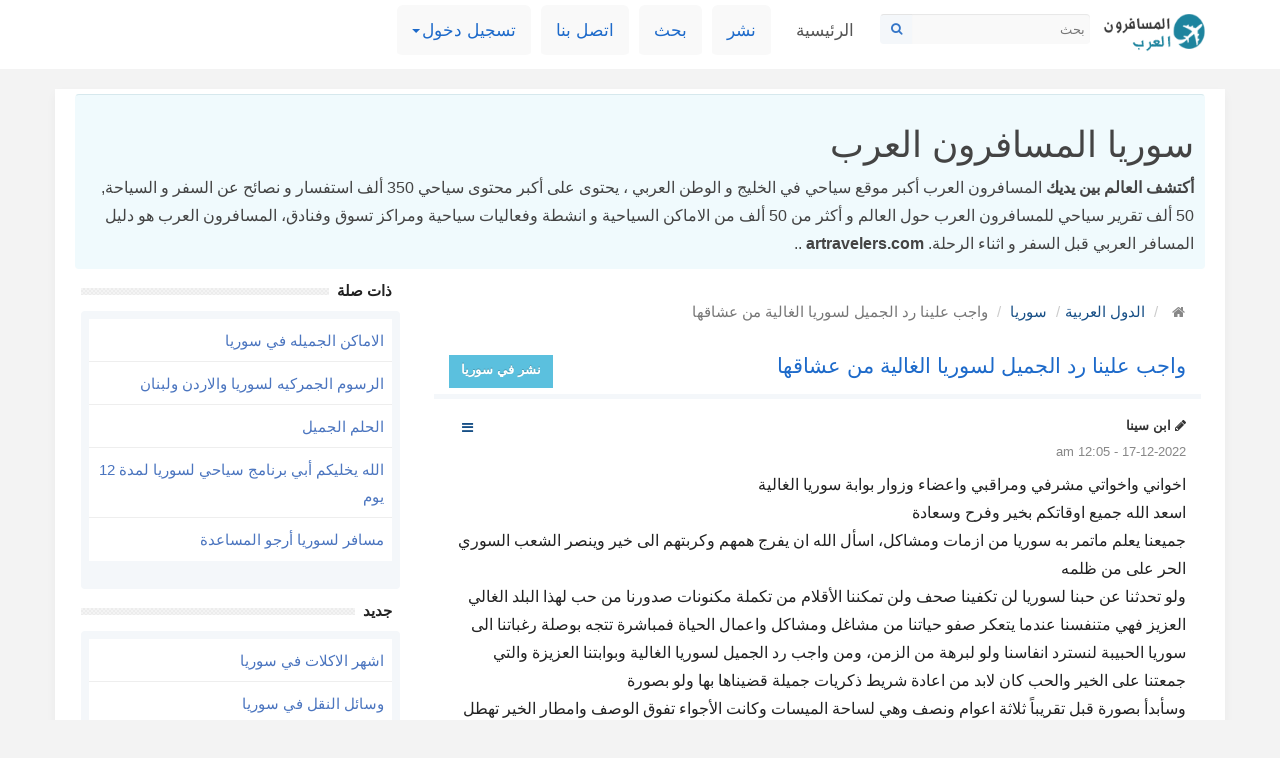

--- FILE ---
content_type: text/html;charset=utf8
request_url: https://artravelers.com/p/%D9%88%D8%A7%D8%AC%D8%A8-%D8%B9%D9%84%D9%8A%D9%86%D8%A7-%D8%B1%D8%AF-%D8%A7%D9%84%D8%AC%D9%85%D9%8A%D9%84-%D9%84%D8%B3%D9%88%D8%B1%D9%8A%D8%A7-%D8%A7%D9%84%D8%BA%D8%A7%D9%84%D9%8A%D8%A9-%D9%85%D9%86-%D8%B9%D8%B4%D8%A7%D9%82%D9%87%D8%A7/899364
body_size: 7370
content:
<!DOCTYPE html>
<html lang="ar-SA">
  <head>
    <meta charset="utf-8">
    <meta name="viewport" content="width=device-width, initial-scale=1.0">
    <meta name="keywords" content="واجب, علينا, رد, الجميل, لسوريا, الغالية, من, عشاقها, اخواني, واخواتي, مشرفي, ومراقبي, واعضاء, ...">
    <meta name="description" content="واجب علينا رد الجميل لسوريا الغالية من عشاقها اخواني واخواتي مشرفي ومراقبي واعضاء ...">
    <meta name="author" content="">
	<title>واجب علينا رد الجميل لسوريا الغالية من عشاقها - المسافرون العرب</title>
	
		

	<link rel="apple-touch-icon" sizes="144x144" href="https://artravelers.com/templates/standard3/images/apple-touch-icon.png">
	<link rel="icon" type="image/png" sizes="32x32" href="https://artravelers.com/templates/standard3/images/favicon-32x32.png">
	<link rel="icon" type="image/png" sizes="16x16" href="https://artravelers.com/templates/standard3/images/favicon-16x16.png">

    <!-- Bootstrap core CSS and Fontawesome -->
    <link href="https://artravelers.com/templates/standard3/css/bootstrap-rtl.min.css" rel="stylesheet">
	<link href="https://artravelers.com/templates/standard3/css/font/font-awesome.min.css" rel="stylesheet">
    <!-- Main theme -->
    <link href="https://artravelers.com/templates/standard3/css/style.css" rel="stylesheet">
    	<link rel="stylesheet" href="https://artravelers.com/templates/standard3/css/lightbox/style.css" />
 
    <!--[if lt IE 9]>
      <script src="https://artravelers.com/templates/standard3/javascript/assets/html5shiv.js"></script>
      <script src="https://artravelers.com/templates/standard3/javascript/assets/respond.min.js"></script>
    <![endif]-->
	
	<script src="https://artravelers.com/templates/standard3/javascript/jquery.min.js"></script>

	
    

  </head>
 <body>
 <!--Start Left -->
 



<!--End Left -->


 	  
 	  <!--/End Header -->
 
	  <!--/ Navbar -->
	  <div class="navbar navbar-default">

        <div class="container">
		<!--/ Header -->
	    <div class="logo pull-left">

			   <a href="https://artravelers.com">
			   <img class="img-responsive" src="https://artravelers.com/templates/standard3/images/logo.png" alt="المسافرون العرب" title="المسافرون العرب">
			   </a>

        </div>
	   
	<form class="navbar-form pull-left" action="https://artravelers.com/WEC_search.php" method="GET"> 

      <div class="input-group">
        <input type="text" class="form-control" name="query" placeholder="بحث">
		<input type="hidden" name="res" value="1">
        <div class="input-group-btn">
          <button class="btn btn-sm btn-search" type="submit" aria-label="بحث">
            <span class="fa fa-search"></span>
          </button>
        </div>
      </div>

    </form>
			
          <div class="navbar-header">
            <button type="button" class="navbar-toggle" data-toggle="collapse" data-target=".navbar-collapse" aria-label="navbar">
              <span class="icon-bar"></span>
              <span class="icon-bar"></span>
              <span class="icon-bar"></span>
            </button>

          </div>
          <div class="navbar-collapse collapse">
            <ul class="nav navbar-nav">
              <li class="active"><a href="https://artravelers.com">الرئيسية</a></li>
            
			  <li><a href="https://artravelers.com/post/9" rel="nofollow">نشر</a></li>

              <li><a href="https://artravelers.com/search" rel="nofollow">بحث</a></li>
			  <li><a href="https://artravelers.com/contact-us" rel="nofollow">اتصل بنا</a></li>
              
		   
			  			  <li class="dropdown">
                <a href="#" class="dropdown-toggle" data-toggle="dropdown">تسجيل دخول<b class="caret"></b></a>
                <ul class="dropdown-menu">
                  <li><a href="https://artravelers.com/login" rel="nofollow">تسجيل دخول</a></li>
				  				  			        <li><a href="https://artravelers.com/register/5" rel="nofollow">تسجيل حساب مستخدم</a></li>
			      				  				  <li class="divider"></li>
				  <li><a href="https://artravelers.com/lost-password" rel="nofollow">استعادة كلمة المرور</a></li>
                </ul>
              </li>
			  
			  			  
			   
			  			  
            </ul>
			
          </div><!--/.nav-collapse -->
        </div>
      </div>

	  <!--/ End Navbar -->
    <div class="container wec-main">
 

	  
 
 
       
	  
       <!-- Alerts -->
	          
	    	   
	     
	   <!--/ End Alerts -->

<div class="alert note">
<h1>سوريا المسافرون العرب</h1>
<strong>أكتشف العالم بين يديك</strong>
المسافرون العرب أكبر موقع سياحي في الخليج و الوطن العربي ، يحتوى على أكبر محتوى سياحي 350 ألف استفسار و نصائح عن السفر و السياحة, 50 ألف تقرير سياحي للمسافرون العرب حول العالم و أكثر من 50 ألف من الاماكن السياحية و انشطة وفعاليات سياحية ومراكز تسوق وفنادق، المسافرون العرب هو دليل المسافر العربي قبل السفر و اثناء الرحلة.
<strong>artravelers.com</strong> ..
</div>
 
	  
	  
	<div class="row">
 	    <!--/ Sidebar Center -->
	    <div class="col-md-9 col-sm-9">
		 
		 <span id="print">
		
		    <ol class="breadcrumb">
			  <li>
			  <a href="https://artravelers.com" title="المسافرون العرب" aria-label="المسافرون العرب"><i class="fa fa-home"></i>
			  </a>
			  </li>
              <li><a class="breadcrumb-item" href=https://artravelers.com/الدول-العربية>الدول العربية</a></li><li><a class="breadcrumb-item" href=https://artravelers.com/سوريا>سوريا</a></li>
              <li class="active">واجب علينا رد الجميل لسوريا الغالية من عشاقها</li>

			     

			</ol>
		 
          <div class="panel panel-content">
		     <div class="panel-heading">
              		      <a class="pull-right btn btn-info" href="https://artravelers.com/post/9/13/" rel="nofollow"><strong>نشر في سوريا</strong></a>
		      			  
			  <h1 class="panel-title"><a href="https://artravelers.com/p/واجب-علينا-رد-الجميل-لسوريا-الغالية-من-عشاقها/899364">واجب علينا رد الجميل لسوريا الغالية من عشاقها</a></h1>
	
             </div>
		     <div class="panel-body">
			 
		    	<div class="pull-right">
				  	 
		         <li class="dropdown">
				   <a href="#" class="dropdown-toggle" data-toggle="dropdown" aria-label="manage"> <b class="btn fa fa-bars"></b> 
				   </a>
				   <ul class="dropdown-menu">
									
				     			  
				     
                      <li>
					   <!--/ social media share -->
				                  <div id="share">
                <button class="btn btn-block disabled">Share</button>
				<br>
				<a href="https://artravelers.com/p/واجب-علينا-رد-الجميل-لسوريا-الغالية-من-عشاقها/899364"
				title="Copy Link" class="copy_link btn share-icon btn-md btn-share">
				 <span class="fa fa-link"></span>
				</a>
				
				<a href="/cdn-cgi/l/email-protection#[base64]" title="Share by Email" class="btn share-icon btn-md btn-share">
				 <span class="fa fa-envelope"></span>
				</a>
				
				<a href="whatsapp://send?text=https://artravelers.com/p/واجب-علينا-رد-الجميل-لسوريا-الغالية-من-عشاقها/899364"
				title="Share on Whatsapp" class="btn share-icon btn-md btn-share">
				 <span class="fa fa-whatsapp"></span>
				</a>
				
				<a href="fb-messenger://share?link=https://artravelers.com/p/واجب-علينا-رد-الجميل-لسوريا-الغالية-من-عشاقها/899364"
				title="Share on Messenger" class="btn share-icon btn-md btn-share">
				 <span class="fa fa-send"></span>
				</a>
				
				<a href="javascript:;" title="Print" class="btn share-icon btn-md btn-share" onclick="jQuery.print('#print')" rel="nofollow"><span class="fa fa-print"></span></a>

                <!-- Twitter -->
                <a href="https://twitter.com/intent/tweet
?url=https://artravelers.com/p/واجب-علينا-رد-الجميل-لسوريا-الغالية-من-عشاقها/899364" title="Share on Twitter" target="_blank" rel="nofollow" class="btn share-icon btn-md btn-share"><span class="fa fa-twitter"></span></a>
                 <!-- Facebook -->
                <a href="https://www.facebook.com/sharer.php?u=https://artravelers.com/p/واجب-علينا-رد-الجميل-لسوريا-الغالية-من-عشاقها/899364" title="Share on Facebook" target="_blank" rel="nofollow" class="btn share-icon btn-md btn-share"><span class="fa fa-facebook"></span></a>
                <!-- LinkedIn --> 
                <a href="https://www.linkedin.com/sharing/share-offsite/?url=https://artravelers.com/p/واجب-علينا-رد-الجميل-لسوريا-الغالية-من-عشاقها/899364&title=واجب علينا رد الجميل لسوريا الغالية من عشاقها" title="Share on LinkedIn" target="_blank" rel="nofollow" class="btn share-icon btn-md btn-share"><span class="fa fa-linkedin"></span></a>
            </div>
			

<script data-cfasync="false" src="/cdn-cgi/scripts/5c5dd728/cloudflare-static/email-decode.min.js"></script><script>
$(document).ready(function() {
$('.copy_link').click(function (e) {
e.preventDefault();
var copyText = $(this).attr('href');
   document.addEventListener('copy', function(e) {
      e.clipboardData.setData('text/plain', copyText);
      e.preventDefault();
   }, true);

   document.execCommand('copy');  
 });
});
</script>
                      </li>	
					  
				   </ul>
		         </li>
	
			    </div>
					 
                
								
				<span class="username">
				   <span class="fa fa-pencil"></span>
				   				     <strong>ابن سينا</strong>
				   				</span>
				<div class="date">
				   17-12-2022 - 12:05 am
				</div>
				
				 
			 
				
			    <div class="text nobreak">اخواني واخواتي مشرفي ومراقبي واعضاء وزوار بوابة سوريا الغالية<br />
اسعد الله جميع اوقاتكم بخير وفرح وسعادة<br />
جميعنا يعلم ماتمر به سوريا من ازمات ومشاكل، اسأل الله ان يفرج همهم وكربتهم الى خير وينصر الشعب السوري الحر على من ظلمه<br />
ولو تحدثنا عن حبنا لسوريا لن تكفينا صحف ولن تمكننا الأقلام من تكملة مكنونات صدورنا من حب لهذا البلد الغالي العزيز فهي متنفسنا عندما يتعكر صفو حياتنا من مشاغل ومشاكل واعمال الحياة فمباشرة تتجه بوصلة رغباتنا الى سوريا الحبيبة لنسترد انفاسنا ولو لبرهة من الزمن، ومن واجب رد الجميل لسوريا الغالية وبوابتنا العزيزة والتي جمعتنا على الخير والحب كان لابد من اعادة شريط ذكريات جميلة قضيناها بها ولو بصورة<br />
وسأبدأ بصورة قبل تقريباً ثلاثة اعوام ونصف وهي لساحة الميسات وكانت الأجواء تفوق الوصف وامطار الخير تهطل على بلد الخير<br />
 </div>
				
								
				<br>
				<br>
				
							<div class="panel panel-menu">
<ins class="adsbygoogle"
     style="display:block"
     data-ad-client="ca-pub-9210611010252772"
     data-ad-slot="1096254002"
     data-ad-format="auto"
     data-full-width-responsive="true">
</ins>
    
			</div>				

			 <!-- BEGIN Custom fields-->
			 			 <!-- END Custom Fields-->
			 
			 
			   <!--/ Media -->
	            


 
 
		        				
								
				 
		    </div>	  
          </div>
		  
		 
		 
		  
          <!--/ Comments -->
          

 

		    <div class="panel panel-content">
		        <div class="panel-heading">
                  <div class="panel-title"><i class="fa fa-comments"></i> التعليقات (8)</div>
                </div>
		        <div class="0panel-body">
			                               <div class="item" id="p8210698">
						
				
			  
			     

             
			  
							<div class="pull-right">
						        <li class="dropdown">
						        <a href="#" class="dropdown-toggle" data-toggle="dropdown" aria-label="manage"> <b class="btn fa fa-bars"></b> </a>
						          <ul class="dropdown-menu">
 
																		                                    
 
						          </ul>
						        </li>
			  
			                </div>
			  
 						    							 <div class="pull-left margin-left">
							 <img class="img-thumbnail rounded"  src="https://artravelers.com/templates/standard3/images/xsmall_profile.png" width="50" height="50" alt="Usas">
							 </div>
														 
						    							   							   <span class="username"><strong>Usas</strong></span>
							   							
 	                        <div class="date"><a href="https://artravelers.com/p/واجب-علينا-رد-الجميل-لسوريا-الغالية-من-عشاقها/899364#p8210698" rel="nofollow">17-12-2022 - 02:24 am</a></div>
							<br>
 	                        <div class="comment_text nobreak">حياك الله اخوي واشكرك على الموضوع , سوريا لي بها ذكريات جميلة وممتعة , اول سفرة ذهبنا لمدينة حمص بشتاء 1992 ثم توالت السفرات وآخر سفرة ببداية سنة 2011 لمدينة حلب , وهذه بعضا من الصور لوسط مدينة حلب الشهباء :<br />
 <img class="img-responsive" src="https://artravelers.com/media/up/2/a/f1/2e8/2af12e8fb3b9ccd9b5dfd8af95cadb12.jpg" loading="lazy"> <a href="https://artravelers.com/p/re/678583">https://artravelers.com/p/re/678583</a></div>
							
							<div class="pull-right"></div>
							<br>
 
                         </div>
                                            <div class="item" id="p8210802">
						
				
			  
			     

             
			  
							<div class="pull-right">
						        <li class="dropdown">
						        <a href="#" class="dropdown-toggle" data-toggle="dropdown" aria-label="manage"> <b class="btn fa fa-bars"></b> </a>
						          <ul class="dropdown-menu">
 
																		                                    
 
						          </ul>
						        </li>
			  
			                </div>
			  
 						    							 <div class="pull-left margin-left">
							 <img class="img-thumbnail rounded"  src="https://artravelers.com/templates/standard3/images/xsmall_profile.png" width="50" height="50" alt="ابن سينا">
							 </div>
														 
						    							   							   <span class="username"><strong>ابن سينا</strong></span>
							   							
 	                        <div class="date"><a href="https://artravelers.com/p/واجب-علينا-رد-الجميل-لسوريا-الغالية-من-عشاقها/899364#p8210802" rel="nofollow">17-12-2022 - 04:26 am</a></div>
							<br>
 	                        <div class="comment_text nobreak"> Usas <br />
الف مليون شكر ياغالينا ويامراقبنا العزيز على تفاعلك واه يالشام واه ياكل مكان في انحائك له ذكرى جميلة<br />
تسلم وشرفتني بمرورك</div>
							
							<div class="pull-right"></div>
							<br>
 
                         </div>
                                            <div class="item" id="p8210805">
						
				
			  
			     

             
			  
							<div class="pull-right">
						        <li class="dropdown">
						        <a href="#" class="dropdown-toggle" data-toggle="dropdown" aria-label="manage"> <b class="btn fa fa-bars"></b> </a>
						          <ul class="dropdown-menu">
 
																		                                    
 
						          </ul>
						        </li>
			  
			                </div>
			  
 						    							 <div class="pull-left margin-left">
							 <img class="img-thumbnail rounded"  src="https://artravelers.com/templates/standard3/images/xsmall_profile.png" width="50" height="50" alt="ابن سينا">
							 </div>
														 
						    							   							   <span class="username"><strong>ابن سينا</strong></span>
							   							
 	                        <div class="date"><a href="https://artravelers.com/p/واجب-علينا-رد-الجميل-لسوريا-الغالية-من-عشاقها/899364#p8210805" rel="nofollow">17-12-2022 - 05:27 am</a></div>
							<br>
 	                        <div class="comment_text nobreak"> سهم.. <br />
هلا وغلا بمميزنا وغالينا سهم<br />
اللهم آمين عاجلاً غير اجل يارب<br />
الف مليون شكر على مرورك الراقي</div>
							
							<div class="pull-right"></div>
							<br>
 
                         </div>
                                            <div class="item" id="p8211460">
						
				
			  
			     

             
			  
							<div class="pull-right">
						        <li class="dropdown">
						        <a href="#" class="dropdown-toggle" data-toggle="dropdown" aria-label="manage"> <b class="btn fa fa-bars"></b> </a>
						          <ul class="dropdown-menu">
 
																		                                    
 
						          </ul>
						        </li>
			  
			                </div>
			  
 						    							 <div class="pull-left margin-left">
							 <img class="img-thumbnail rounded"  src="https://artravelers.com/templates/standard3/images/xsmall_profile.png" width="50" height="50" alt="الايماان">
							 </div>
														 
						    							   							   <span class="username"><strong>الايماان</strong></span>
							   							
 	                        <div class="date"><a href="https://artravelers.com/p/واجب-علينا-رد-الجميل-لسوريا-الغالية-من-عشاقها/899364#p8211460" rel="nofollow">17-12-2022 - 06:28 am</a></div>
							<br>
 	                        <div class="comment_text nobreak">لنا في سوريا أحلى وأجمل الذكريات<br />
خصوصا بالزبداني ودمشق<br />
اللهم فرج همهم وكربهم عاجلا غير اجل يارب العالمين</div>
							
							<div class="pull-right"></div>
							<br>
 
                         </div>
                                            <div class="item" id="p8211834">
						
				
			  
			     

             
			  
							<div class="pull-right">
						        <li class="dropdown">
						        <a href="#" class="dropdown-toggle" data-toggle="dropdown" aria-label="manage"> <b class="btn fa fa-bars"></b> </a>
						          <ul class="dropdown-menu">
 
																		                                    
 
						          </ul>
						        </li>
			  
			                </div>
			  
 						    							 <div class="pull-left margin-left">
							 <img class="img-thumbnail rounded"  src="https://artravelers.com/templates/standard3/images/xsmall_profile.png" width="50" height="50" alt="طارق عنايات">
							 </div>
														 
						    							   							   <span class="username"><strong>طارق عنايات</strong></span>
							   							
 	                        <div class="date"><a href="https://artravelers.com/p/واجب-علينا-رد-الجميل-لسوريا-الغالية-من-عشاقها/899364#p8211834" rel="nofollow">17-12-2022 - 07:29 am</a></div>
							<br>
 	                        <div class="comment_text nobreak">بسم الله الرحمن الرحيم<br />
جزاك الله خيرا لمشاعرك الصادقة النبيلة<br />
و جزى الله عنا خيرا كل من شاركنا او ساعدنا في مصابانا هذا<br />
داعيا الله ان ينعم عليكم جميعا بالصحة والعافية و الامن و الاستقرار<br />
وان يولي عليكم خياركم<br />
و شكرا لك لفتح هذا الموضوع المميز ليشارك فيه الاعضاء بما لديهم من ذكريات في سوريا الحبيبة<br />
شكرا لكم جميعا<br />
اخوكم طارق</div>
							
							<div class="pull-right"></div>
							<br>
 
                         </div>
                                            <div class="item" id="p8211842">
						
				
			  
			     

             
			  
							<div class="pull-right">
						        <li class="dropdown">
						        <a href="#" class="dropdown-toggle" data-toggle="dropdown" aria-label="manage"> <b class="btn fa fa-bars"></b> </a>
						          <ul class="dropdown-menu">
 
																		                                    
 
						          </ul>
						        </li>
			  
			                </div>
			  
 						    							 <div class="pull-left margin-left">
							 <img class="img-thumbnail rounded"  src="https://artravelers.com/templates/standard3/images/xsmall_profile.png" width="50" height="50" alt="Travel_skills">
							 </div>
														 
						    							   							   <span class="username"><strong>Travel_skills</strong></span>
							   							
 	                        <div class="date"><a href="https://artravelers.com/p/واجب-علينا-رد-الجميل-لسوريا-الغالية-من-عشاقها/899364#p8211842" rel="nofollow">17-12-2022 - 08:30 am</a></div>
							<br>
 	                        <div class="comment_text nobreak">الله يفك كربهم ويحفظهم ويحقن دمائهم</div>
							
							<div class="pull-right"></div>
							<br>
 
                         </div>
                                            <div class="item" id="p8212195">
						
				
			  
			     

             
			  
							<div class="pull-right">
						        <li class="dropdown">
						        <a href="#" class="dropdown-toggle" data-toggle="dropdown" aria-label="manage"> <b class="btn fa fa-bars"></b> </a>
						          <ul class="dropdown-menu">
 
																		                                    
 
						          </ul>
						        </li>
			  
			                </div>
			  
 						    							 <div class="pull-left margin-left">
							 <img class="img-thumbnail rounded"  src="https://artravelers.com/templates/standard3/images/xsmall_profile.png" width="50" height="50" alt="ابن سينا">
							 </div>
														 
						    							   							   <span class="username"><strong>ابن سينا</strong></span>
							   							
 	                        <div class="date"><a href="https://artravelers.com/p/واجب-علينا-رد-الجميل-لسوريا-الغالية-من-عشاقها/899364#p8212195" rel="nofollow">17-12-2022 - 09:31 am</a></div>
							<br>
 	                        <div class="comment_text nobreak"> الايماان <br />
ياهلا وغلا بمميزتنا وغاليتنا الإيمان<br />
اللهم آمين يارب عاجلاً غير آجل<br />
وسوريا كل مكان فيها له حكاية والله يسعد ايامنا وايامك وايام الجميع<br />
الف شكر على مرورك العطر</div>
							
							<div class="pull-right"></div>
							<br>
 
                         </div>
                                            <div class="item" id="p8212200">
						
				
			  
			     

             
			  
							<div class="pull-right">
						        <li class="dropdown">
						        <a href="#" class="dropdown-toggle" data-toggle="dropdown" aria-label="manage"> <b class="btn fa fa-bars"></b> </a>
						          <ul class="dropdown-menu">
 
																		                                    
 
						          </ul>
						        </li>
			  
			                </div>
			  
 						    							 <div class="pull-left margin-left">
							 <img class="img-thumbnail rounded"  src="https://artravelers.com/templates/standard3/images/xsmall_profile.png" width="50" height="50" alt="ابن سينا">
							 </div>
														 
						    							   							   <span class="username"><strong>ابن سينا</strong></span>
							   							
 	                        <div class="date"><a href="https://artravelers.com/p/واجب-علينا-رد-الجميل-لسوريا-الغالية-من-عشاقها/899364#p8212200" rel="nofollow">17-12-2022 - 10:32 am</a></div>
							<br>
 	                        <div class="comment_text nobreak"> طارق عنايات <br />
ياهلا بالمميز طارق ويسعد لي هالطلة وصدقني سوريا تستحق اكثر والله يفرج كربتهم عن قريب يارب وينصر الشعب السوري الحر<br />
الف شكر على مرورك الراقي</div>
							
							<div class="pull-right"></div>
							<br>
 
                         </div>
                     			    </div>
		    </div> 
 
            

		  
		  <br>
		  <a target="_blank" href="https://artravelers.com/redirect.php?r=f02ff3998879f0c71800bdd9d9740269" rel="nofollow">
          <img class="img-responsive" width="322" height="61" src="https://artravelers.com/media/booking2.gif" title="أعلى خصم في بوكينج" alt="خصم يصل إلى 25%"></a>
		  <br>
		  
		  
 
         
		 </span>
        </div>
		<!--/ End Sidebar Center -->
        
		<!--/ Sidebar Left -->
        <div class="col-md-3 col-sm-3 sidebar-offcanvas" id="sidebar" role="navigation">
        <!--Start Left -->
 


						<div class="panel panel-menu">
            <div class="panel-heading">
              <div class="panel-title"><span>ذات صلة</span>
			    <!--/ edit -->
	                       			  </div>
            </div>
			<div class="panel-body">
                <ul class="list-group">
			       			       <li class="list-group-item"><a href="https://artravelers.com/p/الاماكن-الجميله-في-سوريا/683">الاماكن الجميله في سوريا</a></li>
			      			       <li class="list-group-item"><a href="https://artravelers.com/p/الرسوم-الجمركيه-لسوريا-والاردن-ولبنان/4780">الرسوم الجمركيه لسوريا والاردن ولبنان</a></li>
			      			       <li class="list-group-item"><a href="https://artravelers.com/p/الحلم-الجميل/6344">الحلم الجميل</a></li>
			      			       <li class="list-group-item"><a href="https://artravelers.com/p/الله-يخليكم-أبي-برنامج-سياحي-لسوريا-لمدة-12-يوم/12578">الله يخليكم أبي برنامج سياحي لسوريا لمدة 12 يوم</a></li>
			      			       <li class="list-group-item"><a href="https://artravelers.com/p/مسافر-لسوريا-أرجو-المساعدة/13407">مسافر لسوريا أرجو المساعدة</a></li>
			      			    </ul>
			</div>
        </div>
         

		        <div class="panel panel-menu">
            <div class="panel-heading">
              <div class="panel-title"><span>جديد</span>
			    <!--/ edit -->
	                       			  </div>
            </div>
			<div class="panel-body">
                <ul class="list-group">
			       			       <li class="list-group-item"><a href="https://artravelers.com/article/اشهر-الاكلات-في-سوريا/1014937">اشهر الاكلات في سوريا</a></li>
			      			       <li class="list-group-item"><a href="https://artravelers.com/article/وسائل-النقل-في-سوريا/1014835">وسائل النقل في سوريا</a></li>
			      			       <li class="list-group-item"><a href="https://artravelers.com/article/فيزا-سوريا/1014727">فيزا سوريا</a></li>
			      			       <li class="list-group-item"><a href="https://artravelers.com/place/جبل-زين-العابدين/1014425">جبل زين العابدين</a></li>
			      			       <li class="list-group-item"><a href="https://artravelers.com/place/خان-رستم-باشا/1014424">خان رستم باشا</a></li>
			      			    </ul>
			</div>
        </div> 

				  
		  			<div class="panel panel-menu">
<ins class="adsbygoogle"
     style="display:block"
     data-ad-client="ca-pub-9210611010252772"
     data-ad-slot="1096254002"
     data-ad-format="auto"
     data-full-width-responsive="true">
</ins>
    
			</div>		  <br>
		  
		  <div class="panel side_menu">
		    <div class="panel-body0">
			      			      <a class="list-group-item " href="https://artravelers.com/الدول-العربية">
				  <i class="fa fa-angle-left"></i> الدول العربية</a>
			      			      <a class="list-group-item " href="https://artravelers.com/اسيا">
				  <i class="fa fa-angle-left"></i> اسيا</a>
			      			      <a class="list-group-item " href="https://artravelers.com/استراليا">
				  <i class="fa fa-angle-left"></i> استراليا</a>
			      			      <a class="list-group-item " href="https://artravelers.com/اوروبا">
				  <i class="fa fa-angle-left"></i> اوروبا</a>
			      			      <a class="list-group-item " href="https://artravelers.com/جزر-سياحية">
				  <i class="fa fa-angle-left"></i> الجزر السياحية</a>
			      			      <a class="list-group-item " href="https://artravelers.com/افريقيا">
				  <i class="fa fa-angle-left"></i> افريقيا</a>
			      			      <a class="list-group-item " href="https://artravelers.com/كندا">
				  <i class="fa fa-angle-left"></i> كندا</a>
			      			      <a class="list-group-item " href="https://artravelers.com/نيوزيلندا">
				  <i class="fa fa-angle-left"></i> نيوزيلندا</a>
			      			      <a class="list-group-item " href="https://artravelers.com/امريكا">
				  <i class="fa fa-angle-left"></i> امريكا US</a>
			      			      <a class="list-group-item " href="https://artravelers.com/امريكا-الجنوبية">
				  <i class="fa fa-angle-left"></i> امريكا الجنوبية</a>
			      		    </div>
		  </div>
		  
		  

<!--End Left -->		</div>
        <!--/ End Sidebar Left -->

    </div>
      
    
				<div class="panel panel-menu">
<ins class="adsbygoogle"
     style="display:block"
     data-ad-client="ca-pub-9210611010252772"
     data-ad-slot="1096254002"
     data-ad-format="auto"
     data-full-width-responsive="true">
</ins>
    
			</div>   	</div>
	

	
	  <div class="footer">
       <div class="container">	  
	     <div class="well">
		  <div class="row">
		    <div class="col-md-4">
 
			  <p>المسافرون العرب  أكبر موقع سياحي في الخليج و الوطن العربي ، يضم  منتديات و موقع المسافرون العرب اكبر محتوى سياحي على الانترنت حيث يحتوى على 200 ألف استفسار و نصائح عن السفر و السياحة, 50 ألف تقرير سياحي للمسافرون.</p>
		    </div>
			<div class="col-md-4">
 
			  <ul>
				 <li><i class="fa fa-angle-left"></i><a href="https://artravelers.com/contact-us" rel="nofollow">اتصل بنا</a></li>
				 <li><i class="fa fa-angle-left"></i><a href="https://artravelers.com/search" rel="nofollow">بحث</a></li>
			  </ul>
		    </div>
			<div class="col-md-4">
			<span class="pull-right">
              22 عام هي رحلة موقع و منتدى المسافرون العرب الممتدة.
			</span>
		    </div>
			<div class="clearfix"></div>
	      </div>		
		 </div>
		 
	       <div class="text-muted">
		   <div class="pull-right"></div>
		   <span>&copy; <a href="https://artravelers.com">المسافرون العرب</a> 2025</span>
		   <div class="clearfix"></div>
		   </div>
		   <br>
       </div>
      </div>

	   
 
     
	<div class="btn btn-info go-to-top"><span class="glyphicon glyphicon-chevron-up"></span></div>
	
	<script src="https://artravelers.com/templates/standard3/javascript/lightbox/popup.min.js"></script>
		
	    <!-- Bootstrap core JavaScript
    ================================================== -->
    <!-- Placed at the end of the document so the pages load faster -->
    <script src="https://artravelers.com/templates/standard3/javascript/bootstrap-rtl.min.js"></script>
	<script src="https://artravelers.com/templates/standard3/javascript/main.js"></script>
	
	
	
	
<script type='text/javascript'>
//<![CDATA[
/* Lazy Load AdSense*/
var lazyadsense = !1;
window.addEventListener("scroll", function() {
    (0 != document.documentElement.scrollTop && !1 === lazyadsense || 0 != document.body.scrollTop && !1 === lazyadsense) && (! function() {
        var e = document.createElement("script");
        e.id = "g_ads_js", e.type = "text/javascript", e.async = "async", e.src = "https://pagead2.googlesyndication.com/pagead/js/adsbygoogle.js";
        var a = document.getElementsByTagName("script")[0];
        a.parentNode.insertBefore(e, a)

      	/* only for AdSense Auto ads*/
      	var gads = document.getElementById("g_ads_js")
        gads.setAttribute("data-ad-client", "ca-pub-9210611010252772");

    }(), lazyadsense = !0)
}, !0);
//]]>
</script>
<script>
    (adsbygoogle = window.adsbygoogle || []).onload = function () {
        [].forEach.call(document.getElementsByClassName('adsbygoogle'), function () {
            adsbygoogle.push({})
        })
    }
</script>

	
	<script type="text/javascript">
    //Go to Top
    jQuery(document).ready(function() {
       var offset = 220;
       var duration = 500;
      jQuery(window).scroll(function() {
          if (jQuery(this).scrollTop() > offset) {
              jQuery('.go-to-top').fadeIn(duration);
          } else {
              jQuery('.go-to-top').fadeOut(duration);
          }
      });
      jQuery('.go-to-top').click(function(event) {
          event.preventDefault();
          jQuery('html, body').animate({scrollTop: 0}, duration);
          return false;
      })
    });
    </script>
    <script type="text/javascript">
	jQuery(document).ready(function() {
 
        $('body').tooltip({
            selector: 'a[rel="tooltip"], [data-toggle="tooltip"]'
        });
 
	$('.popovers2').popover('');
	});
	 </script>
 
 
 
    
 
  <script defer src="https://static.cloudflareinsights.com/beacon.min.js/vcd15cbe7772f49c399c6a5babf22c1241717689176015" integrity="sha512-ZpsOmlRQV6y907TI0dKBHq9Md29nnaEIPlkf84rnaERnq6zvWvPUqr2ft8M1aS28oN72PdrCzSjY4U6VaAw1EQ==" data-cf-beacon='{"version":"2024.11.0","token":"39c5570f059445e7ba07480325988dbf","r":1,"server_timing":{"name":{"cfCacheStatus":true,"cfEdge":true,"cfExtPri":true,"cfL4":true,"cfOrigin":true,"cfSpeedBrain":true},"location_startswith":null}}' crossorigin="anonymous"></script>
</body>
</html>

--- FILE ---
content_type: text/css
request_url: https://artravelers.com/templates/standard3/css/style.css
body_size: 4275
content:

/* Basic CSS */
body {
  background: #f3f3f3; 
  font-size:13px;
}

label {
 
  font-weight: normal;
}

a {
  -o-transition:.2s;
  -ms-transition:.2s;
  -moz-transition:.2s;
  -webkit-transition:.2s;
  transition:.2s;
  color: #174F86;
}

a:hover { 
  color: #333;
  text-decoration: none;
}

.container {
	 /*width: 1200px;   */
}
.col-md-9 {
    margin-left:4px;
	margin-right:4px;
    width:68.7%;
}
.col-md-3 {
    margin-left:0;
	margin-right:0;
    width:30.1%;
}
.wec-main {
	border-left: #fff solid 5px;
	border-right: #fff solid 5px;
	border-bottom: #fff solid 5px;
	border-top: #fff solid 5px;
	background-color: #fff;
	
	-webkit-box-shadow: 0 5px 10px rgba(0, 0, 0, 0.040);
          box-shadow: 0 5px 10px rgba(0, 0, 0, 0.040);

}
.go-to-top {
  	position: fixed;
	bottom: 40px;
	right: 10px;
	cursor: pointer;
	display: none;
	background-color: rgba(135, 135, 135, 0.50);
}
.go-to-top:hover {    
    background-color: none;
}

.options {
  opacity:0;
  transition:opacity 0.5s linear;
}
.panel:hover .options {
 
  opacity:1;
}

/* Header */
.header {
  height: 64px;
  margin: 0px;
  color: #444;
  background-color: #eee;
  border-bottom: #eee solid 2px;
  margin-bottom: 15px;
}

/* Logo */
.logo {
 width: 10%;
 height: auto;
}
 
 
/* General Typography */
.page-title {
  font-size: 28px;
  display: block;
  font-weight: normal;
  margin: 13px 0px 8px 0px;
}

.page-title small {
  font-size: 14px;
}

h1,
h2,
h3,
h4,
h5,
h6,
.h1,
.h2,
.h3,
.h4,
.h5,
.h6 {
  font-weight: 400;
  line-height: 1.1;
  color: inherit;
}
h1 .panel-title{
	font-size: 18px;
}
p,div{
    line-height: 1.8;
}

.none-list li {
  overflow: hidden; 
  text-overflow: ellipsis;
  white-space: nowrap;
  display: inline;
}

.hidden-list li {
  overflow: hidden; 
  text-overflow: ellipsis;
}
.list-group-item:first-child {
  -webkit-border-top-right-radius: 0;
          border-top-right-radius: 0;
  -webkit-border-top-left-radius: 0;
          border-top-left-radius: 0;
}

.list-group-item:last-child {
  margin-bottom: 0;
  -webkit-border-bottom-right-radius: 0;
          border-bottom-right-radius: 0;
  -webkit-border-bottom-left-radius: 0;
          border-bottom-left-radius: 0;
}

/* Top Navbar */
.navbar {
  background: #fff;
  border-radius: 0;
  border: none;
  border-top: 0px solid #eee;

}

.navbar-default .navbar-nav > li > a {
  border-radius: 0;
  background: #f9f9f9;
  color: #1D6ACA;
  border-bottom: 3px solid #fff;
  font-size: 13pt;
  border-radius: 6px;
  margin:5px;
}
.navbar-default .navbar-nav > li > a:hover,
.navbar-default .navbar-nav > li > a:focus {
  color: #333;
  background-color: #f3f3f3;
  border-bottom: 3px solid #1D6ACA;
}

.navbar .navbar-nav > .active > a {
  background-color: #fff;
  font-size: 13pt;
}
.navbar .navbar-nav > .active > a:hover {
  background-color: #f3f3f3;
}

/* Search with Top Navbar */
.navbar-form {
  border-top: 0px solid transparent;
  border-bottom: 0px solid transparent;
  padding: 6px;
}
.navbar-form .form-control {
  background-color: #f9f9f9;
  height: 30px;
  padding: 6px 5px;
  font-size: 13px;
  color: #555;
  border: 0px solid #eee;
  border-radius: 0 4px 4px  0;
}

.navbar-form  .form-control:focus {
  border: 0px solid #eee;
  background-color: #fff;
}

.navbar-form .btn-search {
  background: #F4F7FA;
  color:#3576C8;
  border-top: 1px solid #E4E4E4;
  margin-right: 6px;
  border-radius: 4px 0 0 4px;
  height: 30px;

}
.navbar-form .btn-search:hover,
.navbar-form .btn-search:active,
.navbar-form .btn-search.active {
  background-color: #eee;
  border-top: 1px solid #E4E4E4;
}
.navbar-form .icon {
  color: #999;
}
 
/* Dropdown Menu */
.dropdown-menu {
  padding: 15px 0 10px 0px;
  font-size:12px;
  border-radius: 0px;
  border: 1px solid #eee;
    -webkit-box-shadow: 2px 10px 10px rgba(0, 0, 0, 0.020);
          box-shadow: 2px 10px 10px rgba(0, 0, 0, 0.020);  
}
.dropdown-menu > li > a {
  color: #333;
  padding: 15px 15px 10px 5px;
  font-size: 12pt;
}
.dropdown-menu > li > a:hover,
.dropdown-menu > li > a:focus,
.dropdown-menu > .active > a,
.dropdown-menu > .active > a:hover,
.dropdown-menu > .active > a:focus {
  background-color: #eee;
  color: #222;
}
.dropdown-menu .fa {
  padding: 2px;
  color: #888;
}
 
/* Side Menu */
.side_menu .list-group-item:first-child 
{
  border-top: 0px solid #fff;
}
.side_menu .list-group-item{
  padding: 13px 13px;
  font-size: 14pt;
  background-color: #fff;
  border: 0;
}

.side_menu   a.list-group-item{
  color: #1D6ACA;
  background-color: #fff;
  border-right: 4px solid #fff;
}

.side_menu  a.list-group-item:hover{
  color: #222;
  background-color: #f5f5f5;
}
.side_menu  a.list-group-item.active,
.side_menu  a.list-group-item.active:hover,
.side_menu  a.list-group-item.active:focus{
  color: #222;
  background-color: #f9f9f9;
  border-right: 4px solid #7BA614;
}

.side_menu   i.icon {
  list-style-type: none;
  margin-left: 10px;
  color: #C72D2D;
}

.side_menu .panel-body {
  background-color: #fff;
}
 
/* Main Items - Lists */
.list-group {
  border-radius: 4px;
  -webkit-box-shadow: 0 0px 0px rgba(0, 0, 0, 0.075);
          box-shadow: 0 0px 0px rgba(0, 0, 0, 0.075);

}
.list-group-item:first-child {
  border-top: 0px solid #fff;
}
.list-group-item{
  padding: 15px 15px;
  border: 0px solid #eee;
  border-top: 1px solid #eee;
 
}
.list-group-item.active,
.list-group-item.active:hover,
.list-group-item.active:focus {
  text-shadow: none;
  background-color: #444;
  color: #fff;
  border-color: #444;
} 
 
.list-group-item a{
  color: #1D6ACA;
}

.list-group-item a:hover {
  color: #333;
}
 
 .panel-category .pull-right > li {
  list-style-type: none;
}

/* Panel Main */
.panel {
   /*
  -webkit-box-shadow: 0 1px 1px rgba(0, 0, 0, 0.075);
          box-shadow: 0 1px 1px rgba(0, 0, 0, 0.075);
   */
 
  -webkit-box-shadow: none;
          box-shadow: none;
  background-color: #fff;
  border: #eee solid 0px;
  border-radius: 4px;
}

.panel-title {
 font-size:16pt;
 /* font-weight: bold; */
}
.panel > .panel-heading {
   background-color: #fff; 
  border-bottom: #eee solid 4px;
  padding: 12px 15px;
  color: #444;
  border-radius: 0px;
  font-weight: bold;
}
.panel-body {
  background-color: #fff;
  border: #eee solid 0px;
  border-radius: 4px;
  /* padding: 0; */
}


/* Panel with Every Menu */
.panel-menu {
  border: #eee solid 0px;
  -webkit-box-shadow: none;
          box-shadow: none;
  background-color: #fff;
}
.panel-menu  .panel-title{
  position: relative;
  top: -9px;
  text-align: right;
  background: transparent url('../images/index.png') repeat-x;
  font-size: 15px;
  margin: 0px;
  line-height: 22px;
  font-weight: normal;
  
}

.panel-menu  .panel-title a,
.panel-menu  .panel-title span {
  background-color: white;
  z-index: 1;
  color: #222;
  font-weight: bold;
  padding: 0px 8px 0px 8px;
}
.panel-menu > .panel-heading {
  background: #fff;
  color: #222;
  border-bottom: #eee solid 0px;
  border-radius: 0;
  padding: 0; 
}

.panel-menu > .panel-body {
  background-color: #F4F7FA;
  padding: 8px;
  border-bottom: #eee solid 0px;
}

.panel-menu .list-group-item {
  background-color: #fff;
  padding: 8px;

}
.panel-menu .list-group-item a{
  color: #4B75BF;
  font-size: 15px;
}
.panel-menu .list-group-item a:hover{
  color: #222;
}


/* Panel with New Contents */
.new-contents {
  -webkit-box-shadow: none;
          box-shadow: none;
    border: #eee solid 0px;
}

.new-contents > .panel-heading {
  padding: 13px;
  background-color: #fff;
  color: #666;
  border-bottom: #B6C9EB solid 0px;
  border-radius: 0;
}
 
.new-contents > .panel-body {
  background-color: #f9f9f9;
  border: #eee solid 0px;
 
}
.new-contents .panel-title{
  position: relative;
  top: -9px;
  text-align: right;
  background: transparent url('../images/index.png') repeat-x;
  padding-bottom: 16px;
  font-size: 15px;
  margin: 0px;
  line-height: 22px;
  font-weight: normal;
}
.new-contents .panel-title span {
  /* label is for jetpack */
  background-color: white;
  z-index: 1;
  color: #918c8c !important;
  font-weight: bold;
  padding: 0px 8px 0px 8px;
}

.new-contents a  {
  color: #1D6ACA;
 
}
.new-contents  a:hover {
  color: #444;
}

.new-contents .btn  a {
  color: #fff;
}

.new-contents .list-group-item {
  background-color: #fff;
  border-bottom: #f3f3f3 solid 0px;
  padding: 12px;
 
}
 
.new-contents .list-group-item a{
  color: #1D6ACA; 
}
.new-contents .list-group-item a:hover {
  color: #C72D2D;
}

/* Panel with Content Page */
.panel-content {
  -webkit-box-shadow: none;
          box-shadow: none;
  background: #fff;
  border-color: #eee;
}

.panel-content > .panel-heading {
  background: #fff;
  color: #444;
  border-bottom: #fff solid 1px;
  border-radius: 0;
  padding: 15px; 
}
.panel-content > .panel-body {
  background-color: #fff;
  border-top: #F4F7FA solid 5px;
  border-radius: 0;
}

.panel-content .panel-title a{
  color: #1D6ACA; 
}
.panel-content .panel-title a:hover{
  color: #444; 
}

.panel-content .btn-content {
  background-color: #fff;
  font-size:13px;	
  padding: 0 5px 0 5px;
  border-radius: 0;
}
.panel-content .btn-content:hover,
.panel-content .btn-content:active,
.panel-content .btn-content.active {
  background-color: #C72D2D;
}
.panel-content .btn-hover {
  color: #fff;
}
.panel-content .btn-hover:hover {
  color: #fff;
}

.panel-content .username a {
  color: #222;
  font-weight: bold;
}
.panel-content .username a:hover {
  color: #1D6ACA;
}
.panel-content .date  {
  color: #888;
}
.panel-content .stats  {
  color: #888;
}
.panel-content .btn-tags-icon {
  padding: 5px; 
  color: #333;
}

.panel-content .pull-right > li {
  list-style-type: none;
}
.panel-content .pull-right > li > .dropdown-menu, .navbar .nav > li > .dropdown-menu.pull-right.dropdown-right {
    right: auto;
    left: -19px;
}
.panel-category .pull-right > li > .dropdown-menu, .navbar .nav > li > .dropdown-menu.pull-right.dropdown-right {
    right: auto;
    left: -19px;
}
.breadcrumb .pull-right > li > .dropdown-menu, .navbar .nav > li > .dropdown-menu.pull-right.dropdown-right {
    right: auto;
    left: -19px;
}
.panel-content .pull-right > li > .dropdown-menu::before, .navbar .nav > li > .dropdown-menu.pull-right.dropdown-right::before {
    right: auto;
    left: 9px;
}
.panel-content .pull-right > li > .dropdown-menu::after, .navbar .nav > li > .dropdown-menu.pull-right.dropdown-right::after {
    right: auto;
    left: 10px;
}

/* Panel with media */
.panel-media {
  -webkit-box-shadow: none;
          box-shadow: none;
  background-color: none;
  border-color: #eee;
  border-radius: 0;
}

.panel-media > .panel-heading {
  background: #fff;
  color: #C72D2D;
  border-bottom: #eee solid 0px;
  border-radius: 0;
  padding: 10px; 
}
.panel-media > .panel-body {
  background-color: #fff;
  border: #eee solid 0px;
}

/* Panel with Category Page */
.panel-category {
  -webkit-box-shadow: none;
          box-shadow: none;
  background-color: none;
  border-color: #eee;
  
}
.panel-category > .panel-heading {
  background-color: #fff;
  color: #dc88b9;
  border-bottom: #dc88b9 solid 3px;
}
 .panel-category > .panel-body {
  background-color: #fff;
  border: #eee solid 0px;
}

.panel-category  .item  h1 a{
  color: #1D6ACA;
  font-size: 18px;
}
.panel-category  .item  h1 a:hover{
  color: #333;
}
 
/* Basic CSS for Contents */
.breadcrumb {
  background-color: #fff;
  color: #444;
  border-radius: 0;
  margin: 1px; 
  margin-bottom: 7px;
  font-size: 15px;
}

.item:first-child {
  border-top: 1px solid #fff;
}
.item{
  padding: 20px; 
  margin: 5px 0;
  color: #555;
  border-top: 1px solid #eee;
  background: #fff;
}

.note-title a{
  font-weight: 400;
  color: #1F6BD2;
  line-height: 1;
}
.note{
  padding: 10px; 
  color: #444;
  border-top: 1px solid #D6E8ED;
  background: #F0FAFD;
  font-size: 12pt;
}
.text{
  padding: 5px 0; 
  color: #222;
  font-size: 12pt;
}

.nobreak {

  overflow-wrap: break-word;
  word-wrap: break-word;
  -ms-word-break: break-all;
  word-break: break-all;
  word-break: break-word;
  -ms-hyphens: auto;
  -moz-hyphens: auto;
  -webkit-hyphens: auto;
  hyphens: auto;

}

.comment_text{
  padding: 5px; 
  color: #4D4D4D;
  font-size: 12pt;
  background: #F4F7FA;
  
}
.comment_text > i{
  color: #4B75BF;
}
.comment_text > i:after {
   content: '\f112';
   font-family: 'FontAwesome';
   font-size: 14px;
   margin: 4px ;
}
 
.date{
  color: #444;
  font-size: 13px;
  padding-top: 3px;
  padding-bottom: 3px;
}

.margin-left {
  margin-left: 10px;
}

.margin-right {
  margin-right: 10px;
}

/* Images */
.thumbnail,
.img-thumbnail {
  -webkit-box-shadow: 0 1px 2px rgba(0, 0, 0, 0.075);
          box-shadow: 0 1px 2px rgba(0, 0, 0, 0.075);
  padding: 0px; 
   border: 2px solid #fff;

}
.img-thumbnail:hover {
  -webkit-box-shadow: 0 1px 2px rgba(0, 0, 0, 0.075);
          box-shadow: 0 1px 2px rgba(0, 0, 0, 0.075);
  opacity: 0.8;

}

/* Icons */
/* glyphicon Icons in Main list */
i.glyphicon {
  list-style-type: none;
  margin-left: 10px;
  color: #888;
}

/* FontAwesome Icons in Main list */
i.fa {
  list-style-type: none;
  margin-left: 5px;
  color: #888;
  font-size: 14px;
}
i.icon {
  list-style-type: none;
  margin-left: 5px;
  color: #888;
  font-size: 14px;
}
 
/* Footer */
.footer {
  margin-top: 150px;
  padding-bottom: 25px;
  font-size:12pt;
  color: #444;
  background: #fff;
  border-top: 2px solid #e3e3e3;
}

.well {
  padding: 15px 10px 2px 0px;
  border-radius: 0;
  background: none;
  border: 0;
  -webkit-box-shadow: none;
          box-shadow: none;
}

.text-muted {
  color: #444;
  padding: 0 10px 0 10px;
}

.footer  h3{
  font-size: 14px;
  color: #222;
}
.footer  li{
  overflow: hidden; 
  text-overflow: ellipsis;
  padding: 5px 0 0 0;
}


/* Forms */
.form-horizontal .control-label {
    text-align: right;
	color: #666;
}
 
.form-control {
  display: block;
  width: 100%;
  height: 33px;
  padding: 6px 12px;
  font-size:13px;
  line-height: 1.428571429;
  color: #555555;
  vertical-align: middle;
  background-color: #f9f9f9;
  border: 1px solid #cccccc;
  border-radius: 0;
  -webkit-box-shadow: inset 0 1px 1px rgba(0, 0, 0, 0.075);
          box-shadow: inset 0 1px 1px rgba(0, 0, 0, 0.075);
  -webkit-transition: border-color ease-in-out 0.15s, box-shadow ease-in-out 0.15s;
          transition: border-color ease-in-out 0.15s, box-shadow ease-in-out 0.15s;
}

.form-control:focus {
  border-color: #66afe9;
  -webkit-box-shadow: inset 0 1px 1px rgba(0, 0, 0, 0.075), 0 0 0px rgba(102, 175, 233, 0.6);
          box-shadow: inset 0 1px 1px rgba(0, 0, 0, 0.075), 0 0 0px rgba(102, 175, 233, 0.6);
}

.form-notes {
	margin-top: 5px;
	color: #DC6E13;
	
}
.input-group-addon {
  height: 30px;
  padding: 0;
  border-radius: 0;
  background-color: #f9f9f9;
}
 
/* Buttons */
 
.btn-default,
.btn-primary,
.btn-success,
.btn-info,
.btn-warning,
.btn-danger {
  text-shadow: 0 -1px 0 rgba(0, 0, 0, 0.2);
  font-size:13px;	  
  /*height: 33.2px;*/
  border: none;
  border-radius: 0;
  -webkit-box-shadow: none;
          box-shadow: none;
		  height: 33px;
}

.btn-default:active,
.btn-primary:active,
.btn-success:active,
.btn-info:active,
.btn-warning:active,
.btn-danger:active,
.btn-default.active,
.btn-primary.active,
.btn-success.active,
.btn-info.active,
.btn-warning.active,
.btn-danger.active {
  -webkit-box-shadow: inset 0 1px 1px rgba(0, 0, 0, 0.125);
          box-shadow: inset 0 1px 1px rgba(0, 0, 0, 0.125);
}

.btn:active,
.btn.active {
  background-image: none;
}

/* Default Buttons */
.btn-default {
  /*text-shadow: 0 1px 0 #fff;*/
  background-color: #222;
  color: #fff;
}
.btn-default:hover,
.btn-default.focus,
.btn-default:focus,
.btn-default:active,
.btn-default.active {
  background-color: #090909;
  color: #fff;
}

/* Submits Buttons */
.btn-primary {
  background-color: #3E82D7;
}
.btn-primary:hover,
.btn-primary:active,
.btn-primary.active {
  background-color: #1967be;
}
.btn-primary  a{
color: #fff;
}
/* Tags Buttons */
.btn-tags {
  margin: 2px;
  text-shadow: 0 1px 0 #fff;
  background-color: #f9f9f9;
  border-color: #eee;   
  color: #555;
  font-size:13px;
  border-radius: 0;
}

.btn-tags:hover,
.btn-tags:active,
.btn-tags.active {
  background-color: #eee;
  border-color: #e0e0e0;
}

/* save Buttons */
.btn-save {
  background-color: #f9f9f9;
  border: none;
  -webkit-box-shadow: none;
          box-shadow: none;
}
.btn-save:hover,
.btn-save:active,
.btn-save.active {
  background-color: #eee;
  border: none;
}

#share .btn{
  border-radius: 0;
}				
.btn-share {
    background: #fff;
}
.btn-share:active, .btn-share:hover {
    background: #eee;
}

.share-icon .fa {
    color: #888
}
 
/* Messages */
.msg_no {
  margin-top: 5px;
  margin-bottom: 20px;
  padding: 8px;
  border: 1px solid #FFE897;
  height: auto;
  background: #FFF8DF;
}
.msg_ok {
  margin-top : 5px;
  margin-bottom : 20px;
  padding: 8px;
  border: 1px #CDEF7C solid;
  height: auto;
  background: #EBF9CC;
  text-align: center;
}

/* Pagination */
.pagination > li > a,
.pagination > li > span {
  background-color: #ffffff;
  border: 1px solid #dddddd;
  -webkit-box-shadow: none;
          box-shadow: none;
}

.pagination > li > a:hover,
.pagination > li > span:hover,
.pagination > li > a:focus,
.pagination > li > span:focus {
  background-color: #eeeeee;
}

.pagination > .active > a,
.pagination > .active > span,
.pagination > .active > a:hover,
.pagination > .active > span:hover,
.pagination > .active > a:focus,
.pagination > .active > span:focus {
  background-color: #C72D2D;
  border-color: #C72D2D;
}

.pagination > .disabled > span,
.pagination > .disabled > span:hover,
.pagination > .disabled > span:focus,
.pagination > .disabled > a,
.pagination > .disabled > a:hover,
.pagination > .disabled > a:focus {
  background-color: #ffffff;
  border-color: #dddddd;
}
 
/* video responsive */

.video-container { position: relative; padding-bottom: 56.25%; padding-top: 30px; height: 0; overflow: hidden; } .video-container iframe, .video-container object, .video-container embed { position: absolute; top: 0; left: 0; width: 100%; height: 100%; }



/* Responsive */
@media (max-width: 767px) {

    .sidebar  {
        width:100%;
    }
	
   .ccontent   { 
	    margin-left: 10px;
        width:100%;  
    }
	.col-md-9 {
        margin-left:0;
	    margin-right:0;
        width:100%;
    }
    .col-md-3 {
        margin-left:0;
	    margin-right:0;
        width:100%;
    }
    .logo {
	width: 20%;
	height: auto;
	margin-left:7px;
	}
}

 @media (max-width: 480px) {
    .container {
      padding:5px;
      margin:0;
	  overflow-x: hidden;
	  
    }
	.navbar-brand{
	padding:0%;
	margin: 0;
	}
 
	.panel-body{
		padding:5px;
        margin:5px;
	}
	 .item{
		padding: 10px 5px 10px 10px ;
        margin: 10px 0;
	}
	.content{
	    padding-top:5px;
	    margin-top: 5px;
    }
    .text{
		padding:2px;
	}
	.logo {
	width: 25%;
	height: auto;
	}
	
	.navbar-form   {
     width: 60%;
    }
	.footer {
    margin-top: 20px;
    padding-bottom: 5px;
    
	}
 

}
 
@media (max-width: 320px) {

    body {
        background: #eee; 
    }
	
    .brand h2{
       font-size: 20px;
    }
	.logo {
	width: 25%;
	height: auto;
	}
 
}

 
/* editor template */

.editor-images {
  border: #eee solid 0px;
  background-color: #fff;
  margin-top: 10px;
  margin-bottom: 10px;
}
.editor-images  .panel-title{
  font-size: 15px;
  font-weight: bold;
}

.editor-images  > .panel-heading {
  background: #fff;
  color: #444;
  border-bottom: #fff solid 1px;
  border-radius: 0;
}

.editor-images  > .panel-body {
  background-color: #f3f3f3;
  border: #eee solid 1px;
  padding: 15px;
  border-radius: 0;
}
 
.editor-thumbnail {
  -webkit-box-shadow: 0 1px 2px rgba(0, 0, 0, 0.075);
          box-shadow: 0 1px 2px rgba(0, 0, 0, 0.075);
  padding: 0px; 
  border: 2px solid #fff;
  margin: 5px;
}
.editor-thumbnail:hover {
  -webkit-box-shadow: 0 1px 2px rgba(0, 0, 0, 0.075);
          box-shadow: 0 1px 2px rgba(0, 0, 0, 0.075);
  opacity: 0.8;

}

/* notifications */
.dropdown .fa-bell {
  color:#888;
}
 
.notifications {
   min-width:350px; 
}
.notif-wrapper, .notif-wrapper_unseen {
  overflow:auto;
  max-height:250px;
  background-color: #f9f9f9;
}
.menu-title {
  color:#4099ff;
  font-size:1.2rem;
  display:inline-block;
}
.notification-heading, .notification-footer  {
 padding:0px 10px;
}    
.notifications .dropdown-menu .divider {
  margin:5px 0;          
}
.item-title {
 font-size:1.1rem;
 color:#000;
}
.notifications a.content {
 text-decoration:none;
} 
.notif-item {
 padding:7px;
 margin:5px;
 background:#f3f3f3;
 height:80px; 
 
}
.notif-item:hover{
  background-color: #f9f9f9;
}
.active{
  background-color: #fff;
}
.notif-info, .notif_status {
 padding:7px;
}


/* popup alerts */
.bootbox .modal-content {
  border-radius: 0;
}
/* center modal */
.bootbox .modal-dialog {
  height: 80%;
  padding-top:10%;
}

/* toopltip */
.tooltip.top .tooltip-arrow {
  border-top-color: #CCCCCC;
}
.tooltip-inner {
  color: #000;
  background: #CCCCCC;
  border: solid 1px #CCCCCC;
  border-radius: 0;
  -webkit-box-shadow: 0 2px 3px rgba(0, 0, 0, 0.10);
          box-shadow: 0 2px 3px rgba(0, 0, 0, 0.10);
	padding: 6px;	  
	font-family: 'Droid Arabic Kufi';
 
}

/* loading */
.animation{
  background: url(../images/ajax-loader.gif) no-repeat; 
  padding: 0 18px 0 0;
  margin: 0 0 0 15px; 
 
}

/* users list */
.users_list span:after {
  content: ",";
}
.users_list span:last-child:after {
    content: "";
}


 


--- FILE ---
content_type: application/javascript
request_url: https://artravelers.com/templates/standard3/javascript/main.js
body_size: 174
content:
$(document).ready(function() {
	
	  $( ".form" ).each( function() {
        
        $( this ).bind( "submit", function(event) {

			//disable submit btn
			$(".submitBtn-"+ event.target.id).attr("disabled", true);
			
			var bbcode = $('#bbcode').val();
            if(bbcode ==1){
			  $("#editor").sync();
            }
			
            var str = $(this).serialize();
			var post_url = $(".post_url-"+ event.target.id).attr("value"); 
 
			//wating 
			var waiting = $("#waiting-"+ event.target.id);
			waiting.html("<span class='animation'></span>");
			
            //status
			var status_error = $("#error_msg-"+event.target.id);
			var status_ok = $("#ok_msg-"+ event.target.id);

                $.ajax({
                    type: "POST",
                    url: post_url,
                    data: str,
                    success: function(msg) {
                        
                        if (msg.indexOf('ok') > -1) // Check if submit is OK
                            {
								$(".submitBtn-"+ event.target.id).attr("disabled", true);
								
								//hide form
								$("#"+event.target.id).hide();
 
								result = msg;
								unsaved = false;
								
								status_ok.html(result).fadeIn("slow");
								
                            }
                            else
                            {
                                result = msg;
								//submitBtn disabled
								$(".submitBtn-"+ event.target.id).removeAttr("disabled")
								
								status_error.html(result).fadeIn("slow");
			 
                            }
                      
								waiting.hide();
                    }
                });
                    return false;
        });
			  event.preventDefault();
			  $("#"+event.target.id).trigger("reset");
	  });	
	  						
    
	});